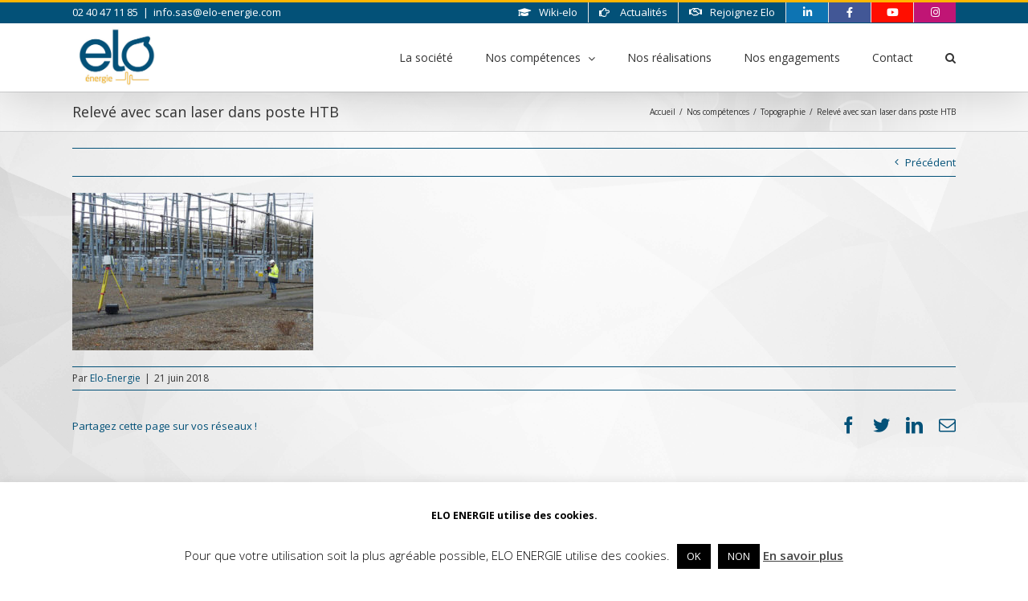

--- FILE ---
content_type: text/html; charset=utf-8
request_url: https://www.google.com/recaptcha/api2/anchor?ar=1&k=6LdOVYIUAAAAALZ03lr1II33TVhxLzlIHutU2BQT&co=aHR0cHM6Ly93d3cuZWxvLWVuZXJnaWUuY29tOjQ0Mw..&hl=en&v=N67nZn4AqZkNcbeMu4prBgzg&size=invisible&anchor-ms=20000&execute-ms=30000&cb=jo1ucs5y44vi
body_size: 48844
content:
<!DOCTYPE HTML><html dir="ltr" lang="en"><head><meta http-equiv="Content-Type" content="text/html; charset=UTF-8">
<meta http-equiv="X-UA-Compatible" content="IE=edge">
<title>reCAPTCHA</title>
<style type="text/css">
/* cyrillic-ext */
@font-face {
  font-family: 'Roboto';
  font-style: normal;
  font-weight: 400;
  font-stretch: 100%;
  src: url(//fonts.gstatic.com/s/roboto/v48/KFO7CnqEu92Fr1ME7kSn66aGLdTylUAMa3GUBHMdazTgWw.woff2) format('woff2');
  unicode-range: U+0460-052F, U+1C80-1C8A, U+20B4, U+2DE0-2DFF, U+A640-A69F, U+FE2E-FE2F;
}
/* cyrillic */
@font-face {
  font-family: 'Roboto';
  font-style: normal;
  font-weight: 400;
  font-stretch: 100%;
  src: url(//fonts.gstatic.com/s/roboto/v48/KFO7CnqEu92Fr1ME7kSn66aGLdTylUAMa3iUBHMdazTgWw.woff2) format('woff2');
  unicode-range: U+0301, U+0400-045F, U+0490-0491, U+04B0-04B1, U+2116;
}
/* greek-ext */
@font-face {
  font-family: 'Roboto';
  font-style: normal;
  font-weight: 400;
  font-stretch: 100%;
  src: url(//fonts.gstatic.com/s/roboto/v48/KFO7CnqEu92Fr1ME7kSn66aGLdTylUAMa3CUBHMdazTgWw.woff2) format('woff2');
  unicode-range: U+1F00-1FFF;
}
/* greek */
@font-face {
  font-family: 'Roboto';
  font-style: normal;
  font-weight: 400;
  font-stretch: 100%;
  src: url(//fonts.gstatic.com/s/roboto/v48/KFO7CnqEu92Fr1ME7kSn66aGLdTylUAMa3-UBHMdazTgWw.woff2) format('woff2');
  unicode-range: U+0370-0377, U+037A-037F, U+0384-038A, U+038C, U+038E-03A1, U+03A3-03FF;
}
/* math */
@font-face {
  font-family: 'Roboto';
  font-style: normal;
  font-weight: 400;
  font-stretch: 100%;
  src: url(//fonts.gstatic.com/s/roboto/v48/KFO7CnqEu92Fr1ME7kSn66aGLdTylUAMawCUBHMdazTgWw.woff2) format('woff2');
  unicode-range: U+0302-0303, U+0305, U+0307-0308, U+0310, U+0312, U+0315, U+031A, U+0326-0327, U+032C, U+032F-0330, U+0332-0333, U+0338, U+033A, U+0346, U+034D, U+0391-03A1, U+03A3-03A9, U+03B1-03C9, U+03D1, U+03D5-03D6, U+03F0-03F1, U+03F4-03F5, U+2016-2017, U+2034-2038, U+203C, U+2040, U+2043, U+2047, U+2050, U+2057, U+205F, U+2070-2071, U+2074-208E, U+2090-209C, U+20D0-20DC, U+20E1, U+20E5-20EF, U+2100-2112, U+2114-2115, U+2117-2121, U+2123-214F, U+2190, U+2192, U+2194-21AE, U+21B0-21E5, U+21F1-21F2, U+21F4-2211, U+2213-2214, U+2216-22FF, U+2308-230B, U+2310, U+2319, U+231C-2321, U+2336-237A, U+237C, U+2395, U+239B-23B7, U+23D0, U+23DC-23E1, U+2474-2475, U+25AF, U+25B3, U+25B7, U+25BD, U+25C1, U+25CA, U+25CC, U+25FB, U+266D-266F, U+27C0-27FF, U+2900-2AFF, U+2B0E-2B11, U+2B30-2B4C, U+2BFE, U+3030, U+FF5B, U+FF5D, U+1D400-1D7FF, U+1EE00-1EEFF;
}
/* symbols */
@font-face {
  font-family: 'Roboto';
  font-style: normal;
  font-weight: 400;
  font-stretch: 100%;
  src: url(//fonts.gstatic.com/s/roboto/v48/KFO7CnqEu92Fr1ME7kSn66aGLdTylUAMaxKUBHMdazTgWw.woff2) format('woff2');
  unicode-range: U+0001-000C, U+000E-001F, U+007F-009F, U+20DD-20E0, U+20E2-20E4, U+2150-218F, U+2190, U+2192, U+2194-2199, U+21AF, U+21E6-21F0, U+21F3, U+2218-2219, U+2299, U+22C4-22C6, U+2300-243F, U+2440-244A, U+2460-24FF, U+25A0-27BF, U+2800-28FF, U+2921-2922, U+2981, U+29BF, U+29EB, U+2B00-2BFF, U+4DC0-4DFF, U+FFF9-FFFB, U+10140-1018E, U+10190-1019C, U+101A0, U+101D0-101FD, U+102E0-102FB, U+10E60-10E7E, U+1D2C0-1D2D3, U+1D2E0-1D37F, U+1F000-1F0FF, U+1F100-1F1AD, U+1F1E6-1F1FF, U+1F30D-1F30F, U+1F315, U+1F31C, U+1F31E, U+1F320-1F32C, U+1F336, U+1F378, U+1F37D, U+1F382, U+1F393-1F39F, U+1F3A7-1F3A8, U+1F3AC-1F3AF, U+1F3C2, U+1F3C4-1F3C6, U+1F3CA-1F3CE, U+1F3D4-1F3E0, U+1F3ED, U+1F3F1-1F3F3, U+1F3F5-1F3F7, U+1F408, U+1F415, U+1F41F, U+1F426, U+1F43F, U+1F441-1F442, U+1F444, U+1F446-1F449, U+1F44C-1F44E, U+1F453, U+1F46A, U+1F47D, U+1F4A3, U+1F4B0, U+1F4B3, U+1F4B9, U+1F4BB, U+1F4BF, U+1F4C8-1F4CB, U+1F4D6, U+1F4DA, U+1F4DF, U+1F4E3-1F4E6, U+1F4EA-1F4ED, U+1F4F7, U+1F4F9-1F4FB, U+1F4FD-1F4FE, U+1F503, U+1F507-1F50B, U+1F50D, U+1F512-1F513, U+1F53E-1F54A, U+1F54F-1F5FA, U+1F610, U+1F650-1F67F, U+1F687, U+1F68D, U+1F691, U+1F694, U+1F698, U+1F6AD, U+1F6B2, U+1F6B9-1F6BA, U+1F6BC, U+1F6C6-1F6CF, U+1F6D3-1F6D7, U+1F6E0-1F6EA, U+1F6F0-1F6F3, U+1F6F7-1F6FC, U+1F700-1F7FF, U+1F800-1F80B, U+1F810-1F847, U+1F850-1F859, U+1F860-1F887, U+1F890-1F8AD, U+1F8B0-1F8BB, U+1F8C0-1F8C1, U+1F900-1F90B, U+1F93B, U+1F946, U+1F984, U+1F996, U+1F9E9, U+1FA00-1FA6F, U+1FA70-1FA7C, U+1FA80-1FA89, U+1FA8F-1FAC6, U+1FACE-1FADC, U+1FADF-1FAE9, U+1FAF0-1FAF8, U+1FB00-1FBFF;
}
/* vietnamese */
@font-face {
  font-family: 'Roboto';
  font-style: normal;
  font-weight: 400;
  font-stretch: 100%;
  src: url(//fonts.gstatic.com/s/roboto/v48/KFO7CnqEu92Fr1ME7kSn66aGLdTylUAMa3OUBHMdazTgWw.woff2) format('woff2');
  unicode-range: U+0102-0103, U+0110-0111, U+0128-0129, U+0168-0169, U+01A0-01A1, U+01AF-01B0, U+0300-0301, U+0303-0304, U+0308-0309, U+0323, U+0329, U+1EA0-1EF9, U+20AB;
}
/* latin-ext */
@font-face {
  font-family: 'Roboto';
  font-style: normal;
  font-weight: 400;
  font-stretch: 100%;
  src: url(//fonts.gstatic.com/s/roboto/v48/KFO7CnqEu92Fr1ME7kSn66aGLdTylUAMa3KUBHMdazTgWw.woff2) format('woff2');
  unicode-range: U+0100-02BA, U+02BD-02C5, U+02C7-02CC, U+02CE-02D7, U+02DD-02FF, U+0304, U+0308, U+0329, U+1D00-1DBF, U+1E00-1E9F, U+1EF2-1EFF, U+2020, U+20A0-20AB, U+20AD-20C0, U+2113, U+2C60-2C7F, U+A720-A7FF;
}
/* latin */
@font-face {
  font-family: 'Roboto';
  font-style: normal;
  font-weight: 400;
  font-stretch: 100%;
  src: url(//fonts.gstatic.com/s/roboto/v48/KFO7CnqEu92Fr1ME7kSn66aGLdTylUAMa3yUBHMdazQ.woff2) format('woff2');
  unicode-range: U+0000-00FF, U+0131, U+0152-0153, U+02BB-02BC, U+02C6, U+02DA, U+02DC, U+0304, U+0308, U+0329, U+2000-206F, U+20AC, U+2122, U+2191, U+2193, U+2212, U+2215, U+FEFF, U+FFFD;
}
/* cyrillic-ext */
@font-face {
  font-family: 'Roboto';
  font-style: normal;
  font-weight: 500;
  font-stretch: 100%;
  src: url(//fonts.gstatic.com/s/roboto/v48/KFO7CnqEu92Fr1ME7kSn66aGLdTylUAMa3GUBHMdazTgWw.woff2) format('woff2');
  unicode-range: U+0460-052F, U+1C80-1C8A, U+20B4, U+2DE0-2DFF, U+A640-A69F, U+FE2E-FE2F;
}
/* cyrillic */
@font-face {
  font-family: 'Roboto';
  font-style: normal;
  font-weight: 500;
  font-stretch: 100%;
  src: url(//fonts.gstatic.com/s/roboto/v48/KFO7CnqEu92Fr1ME7kSn66aGLdTylUAMa3iUBHMdazTgWw.woff2) format('woff2');
  unicode-range: U+0301, U+0400-045F, U+0490-0491, U+04B0-04B1, U+2116;
}
/* greek-ext */
@font-face {
  font-family: 'Roboto';
  font-style: normal;
  font-weight: 500;
  font-stretch: 100%;
  src: url(//fonts.gstatic.com/s/roboto/v48/KFO7CnqEu92Fr1ME7kSn66aGLdTylUAMa3CUBHMdazTgWw.woff2) format('woff2');
  unicode-range: U+1F00-1FFF;
}
/* greek */
@font-face {
  font-family: 'Roboto';
  font-style: normal;
  font-weight: 500;
  font-stretch: 100%;
  src: url(//fonts.gstatic.com/s/roboto/v48/KFO7CnqEu92Fr1ME7kSn66aGLdTylUAMa3-UBHMdazTgWw.woff2) format('woff2');
  unicode-range: U+0370-0377, U+037A-037F, U+0384-038A, U+038C, U+038E-03A1, U+03A3-03FF;
}
/* math */
@font-face {
  font-family: 'Roboto';
  font-style: normal;
  font-weight: 500;
  font-stretch: 100%;
  src: url(//fonts.gstatic.com/s/roboto/v48/KFO7CnqEu92Fr1ME7kSn66aGLdTylUAMawCUBHMdazTgWw.woff2) format('woff2');
  unicode-range: U+0302-0303, U+0305, U+0307-0308, U+0310, U+0312, U+0315, U+031A, U+0326-0327, U+032C, U+032F-0330, U+0332-0333, U+0338, U+033A, U+0346, U+034D, U+0391-03A1, U+03A3-03A9, U+03B1-03C9, U+03D1, U+03D5-03D6, U+03F0-03F1, U+03F4-03F5, U+2016-2017, U+2034-2038, U+203C, U+2040, U+2043, U+2047, U+2050, U+2057, U+205F, U+2070-2071, U+2074-208E, U+2090-209C, U+20D0-20DC, U+20E1, U+20E5-20EF, U+2100-2112, U+2114-2115, U+2117-2121, U+2123-214F, U+2190, U+2192, U+2194-21AE, U+21B0-21E5, U+21F1-21F2, U+21F4-2211, U+2213-2214, U+2216-22FF, U+2308-230B, U+2310, U+2319, U+231C-2321, U+2336-237A, U+237C, U+2395, U+239B-23B7, U+23D0, U+23DC-23E1, U+2474-2475, U+25AF, U+25B3, U+25B7, U+25BD, U+25C1, U+25CA, U+25CC, U+25FB, U+266D-266F, U+27C0-27FF, U+2900-2AFF, U+2B0E-2B11, U+2B30-2B4C, U+2BFE, U+3030, U+FF5B, U+FF5D, U+1D400-1D7FF, U+1EE00-1EEFF;
}
/* symbols */
@font-face {
  font-family: 'Roboto';
  font-style: normal;
  font-weight: 500;
  font-stretch: 100%;
  src: url(//fonts.gstatic.com/s/roboto/v48/KFO7CnqEu92Fr1ME7kSn66aGLdTylUAMaxKUBHMdazTgWw.woff2) format('woff2');
  unicode-range: U+0001-000C, U+000E-001F, U+007F-009F, U+20DD-20E0, U+20E2-20E4, U+2150-218F, U+2190, U+2192, U+2194-2199, U+21AF, U+21E6-21F0, U+21F3, U+2218-2219, U+2299, U+22C4-22C6, U+2300-243F, U+2440-244A, U+2460-24FF, U+25A0-27BF, U+2800-28FF, U+2921-2922, U+2981, U+29BF, U+29EB, U+2B00-2BFF, U+4DC0-4DFF, U+FFF9-FFFB, U+10140-1018E, U+10190-1019C, U+101A0, U+101D0-101FD, U+102E0-102FB, U+10E60-10E7E, U+1D2C0-1D2D3, U+1D2E0-1D37F, U+1F000-1F0FF, U+1F100-1F1AD, U+1F1E6-1F1FF, U+1F30D-1F30F, U+1F315, U+1F31C, U+1F31E, U+1F320-1F32C, U+1F336, U+1F378, U+1F37D, U+1F382, U+1F393-1F39F, U+1F3A7-1F3A8, U+1F3AC-1F3AF, U+1F3C2, U+1F3C4-1F3C6, U+1F3CA-1F3CE, U+1F3D4-1F3E0, U+1F3ED, U+1F3F1-1F3F3, U+1F3F5-1F3F7, U+1F408, U+1F415, U+1F41F, U+1F426, U+1F43F, U+1F441-1F442, U+1F444, U+1F446-1F449, U+1F44C-1F44E, U+1F453, U+1F46A, U+1F47D, U+1F4A3, U+1F4B0, U+1F4B3, U+1F4B9, U+1F4BB, U+1F4BF, U+1F4C8-1F4CB, U+1F4D6, U+1F4DA, U+1F4DF, U+1F4E3-1F4E6, U+1F4EA-1F4ED, U+1F4F7, U+1F4F9-1F4FB, U+1F4FD-1F4FE, U+1F503, U+1F507-1F50B, U+1F50D, U+1F512-1F513, U+1F53E-1F54A, U+1F54F-1F5FA, U+1F610, U+1F650-1F67F, U+1F687, U+1F68D, U+1F691, U+1F694, U+1F698, U+1F6AD, U+1F6B2, U+1F6B9-1F6BA, U+1F6BC, U+1F6C6-1F6CF, U+1F6D3-1F6D7, U+1F6E0-1F6EA, U+1F6F0-1F6F3, U+1F6F7-1F6FC, U+1F700-1F7FF, U+1F800-1F80B, U+1F810-1F847, U+1F850-1F859, U+1F860-1F887, U+1F890-1F8AD, U+1F8B0-1F8BB, U+1F8C0-1F8C1, U+1F900-1F90B, U+1F93B, U+1F946, U+1F984, U+1F996, U+1F9E9, U+1FA00-1FA6F, U+1FA70-1FA7C, U+1FA80-1FA89, U+1FA8F-1FAC6, U+1FACE-1FADC, U+1FADF-1FAE9, U+1FAF0-1FAF8, U+1FB00-1FBFF;
}
/* vietnamese */
@font-face {
  font-family: 'Roboto';
  font-style: normal;
  font-weight: 500;
  font-stretch: 100%;
  src: url(//fonts.gstatic.com/s/roboto/v48/KFO7CnqEu92Fr1ME7kSn66aGLdTylUAMa3OUBHMdazTgWw.woff2) format('woff2');
  unicode-range: U+0102-0103, U+0110-0111, U+0128-0129, U+0168-0169, U+01A0-01A1, U+01AF-01B0, U+0300-0301, U+0303-0304, U+0308-0309, U+0323, U+0329, U+1EA0-1EF9, U+20AB;
}
/* latin-ext */
@font-face {
  font-family: 'Roboto';
  font-style: normal;
  font-weight: 500;
  font-stretch: 100%;
  src: url(//fonts.gstatic.com/s/roboto/v48/KFO7CnqEu92Fr1ME7kSn66aGLdTylUAMa3KUBHMdazTgWw.woff2) format('woff2');
  unicode-range: U+0100-02BA, U+02BD-02C5, U+02C7-02CC, U+02CE-02D7, U+02DD-02FF, U+0304, U+0308, U+0329, U+1D00-1DBF, U+1E00-1E9F, U+1EF2-1EFF, U+2020, U+20A0-20AB, U+20AD-20C0, U+2113, U+2C60-2C7F, U+A720-A7FF;
}
/* latin */
@font-face {
  font-family: 'Roboto';
  font-style: normal;
  font-weight: 500;
  font-stretch: 100%;
  src: url(//fonts.gstatic.com/s/roboto/v48/KFO7CnqEu92Fr1ME7kSn66aGLdTylUAMa3yUBHMdazQ.woff2) format('woff2');
  unicode-range: U+0000-00FF, U+0131, U+0152-0153, U+02BB-02BC, U+02C6, U+02DA, U+02DC, U+0304, U+0308, U+0329, U+2000-206F, U+20AC, U+2122, U+2191, U+2193, U+2212, U+2215, U+FEFF, U+FFFD;
}
/* cyrillic-ext */
@font-face {
  font-family: 'Roboto';
  font-style: normal;
  font-weight: 900;
  font-stretch: 100%;
  src: url(//fonts.gstatic.com/s/roboto/v48/KFO7CnqEu92Fr1ME7kSn66aGLdTylUAMa3GUBHMdazTgWw.woff2) format('woff2');
  unicode-range: U+0460-052F, U+1C80-1C8A, U+20B4, U+2DE0-2DFF, U+A640-A69F, U+FE2E-FE2F;
}
/* cyrillic */
@font-face {
  font-family: 'Roboto';
  font-style: normal;
  font-weight: 900;
  font-stretch: 100%;
  src: url(//fonts.gstatic.com/s/roboto/v48/KFO7CnqEu92Fr1ME7kSn66aGLdTylUAMa3iUBHMdazTgWw.woff2) format('woff2');
  unicode-range: U+0301, U+0400-045F, U+0490-0491, U+04B0-04B1, U+2116;
}
/* greek-ext */
@font-face {
  font-family: 'Roboto';
  font-style: normal;
  font-weight: 900;
  font-stretch: 100%;
  src: url(//fonts.gstatic.com/s/roboto/v48/KFO7CnqEu92Fr1ME7kSn66aGLdTylUAMa3CUBHMdazTgWw.woff2) format('woff2');
  unicode-range: U+1F00-1FFF;
}
/* greek */
@font-face {
  font-family: 'Roboto';
  font-style: normal;
  font-weight: 900;
  font-stretch: 100%;
  src: url(//fonts.gstatic.com/s/roboto/v48/KFO7CnqEu92Fr1ME7kSn66aGLdTylUAMa3-UBHMdazTgWw.woff2) format('woff2');
  unicode-range: U+0370-0377, U+037A-037F, U+0384-038A, U+038C, U+038E-03A1, U+03A3-03FF;
}
/* math */
@font-face {
  font-family: 'Roboto';
  font-style: normal;
  font-weight: 900;
  font-stretch: 100%;
  src: url(//fonts.gstatic.com/s/roboto/v48/KFO7CnqEu92Fr1ME7kSn66aGLdTylUAMawCUBHMdazTgWw.woff2) format('woff2');
  unicode-range: U+0302-0303, U+0305, U+0307-0308, U+0310, U+0312, U+0315, U+031A, U+0326-0327, U+032C, U+032F-0330, U+0332-0333, U+0338, U+033A, U+0346, U+034D, U+0391-03A1, U+03A3-03A9, U+03B1-03C9, U+03D1, U+03D5-03D6, U+03F0-03F1, U+03F4-03F5, U+2016-2017, U+2034-2038, U+203C, U+2040, U+2043, U+2047, U+2050, U+2057, U+205F, U+2070-2071, U+2074-208E, U+2090-209C, U+20D0-20DC, U+20E1, U+20E5-20EF, U+2100-2112, U+2114-2115, U+2117-2121, U+2123-214F, U+2190, U+2192, U+2194-21AE, U+21B0-21E5, U+21F1-21F2, U+21F4-2211, U+2213-2214, U+2216-22FF, U+2308-230B, U+2310, U+2319, U+231C-2321, U+2336-237A, U+237C, U+2395, U+239B-23B7, U+23D0, U+23DC-23E1, U+2474-2475, U+25AF, U+25B3, U+25B7, U+25BD, U+25C1, U+25CA, U+25CC, U+25FB, U+266D-266F, U+27C0-27FF, U+2900-2AFF, U+2B0E-2B11, U+2B30-2B4C, U+2BFE, U+3030, U+FF5B, U+FF5D, U+1D400-1D7FF, U+1EE00-1EEFF;
}
/* symbols */
@font-face {
  font-family: 'Roboto';
  font-style: normal;
  font-weight: 900;
  font-stretch: 100%;
  src: url(//fonts.gstatic.com/s/roboto/v48/KFO7CnqEu92Fr1ME7kSn66aGLdTylUAMaxKUBHMdazTgWw.woff2) format('woff2');
  unicode-range: U+0001-000C, U+000E-001F, U+007F-009F, U+20DD-20E0, U+20E2-20E4, U+2150-218F, U+2190, U+2192, U+2194-2199, U+21AF, U+21E6-21F0, U+21F3, U+2218-2219, U+2299, U+22C4-22C6, U+2300-243F, U+2440-244A, U+2460-24FF, U+25A0-27BF, U+2800-28FF, U+2921-2922, U+2981, U+29BF, U+29EB, U+2B00-2BFF, U+4DC0-4DFF, U+FFF9-FFFB, U+10140-1018E, U+10190-1019C, U+101A0, U+101D0-101FD, U+102E0-102FB, U+10E60-10E7E, U+1D2C0-1D2D3, U+1D2E0-1D37F, U+1F000-1F0FF, U+1F100-1F1AD, U+1F1E6-1F1FF, U+1F30D-1F30F, U+1F315, U+1F31C, U+1F31E, U+1F320-1F32C, U+1F336, U+1F378, U+1F37D, U+1F382, U+1F393-1F39F, U+1F3A7-1F3A8, U+1F3AC-1F3AF, U+1F3C2, U+1F3C4-1F3C6, U+1F3CA-1F3CE, U+1F3D4-1F3E0, U+1F3ED, U+1F3F1-1F3F3, U+1F3F5-1F3F7, U+1F408, U+1F415, U+1F41F, U+1F426, U+1F43F, U+1F441-1F442, U+1F444, U+1F446-1F449, U+1F44C-1F44E, U+1F453, U+1F46A, U+1F47D, U+1F4A3, U+1F4B0, U+1F4B3, U+1F4B9, U+1F4BB, U+1F4BF, U+1F4C8-1F4CB, U+1F4D6, U+1F4DA, U+1F4DF, U+1F4E3-1F4E6, U+1F4EA-1F4ED, U+1F4F7, U+1F4F9-1F4FB, U+1F4FD-1F4FE, U+1F503, U+1F507-1F50B, U+1F50D, U+1F512-1F513, U+1F53E-1F54A, U+1F54F-1F5FA, U+1F610, U+1F650-1F67F, U+1F687, U+1F68D, U+1F691, U+1F694, U+1F698, U+1F6AD, U+1F6B2, U+1F6B9-1F6BA, U+1F6BC, U+1F6C6-1F6CF, U+1F6D3-1F6D7, U+1F6E0-1F6EA, U+1F6F0-1F6F3, U+1F6F7-1F6FC, U+1F700-1F7FF, U+1F800-1F80B, U+1F810-1F847, U+1F850-1F859, U+1F860-1F887, U+1F890-1F8AD, U+1F8B0-1F8BB, U+1F8C0-1F8C1, U+1F900-1F90B, U+1F93B, U+1F946, U+1F984, U+1F996, U+1F9E9, U+1FA00-1FA6F, U+1FA70-1FA7C, U+1FA80-1FA89, U+1FA8F-1FAC6, U+1FACE-1FADC, U+1FADF-1FAE9, U+1FAF0-1FAF8, U+1FB00-1FBFF;
}
/* vietnamese */
@font-face {
  font-family: 'Roboto';
  font-style: normal;
  font-weight: 900;
  font-stretch: 100%;
  src: url(//fonts.gstatic.com/s/roboto/v48/KFO7CnqEu92Fr1ME7kSn66aGLdTylUAMa3OUBHMdazTgWw.woff2) format('woff2');
  unicode-range: U+0102-0103, U+0110-0111, U+0128-0129, U+0168-0169, U+01A0-01A1, U+01AF-01B0, U+0300-0301, U+0303-0304, U+0308-0309, U+0323, U+0329, U+1EA0-1EF9, U+20AB;
}
/* latin-ext */
@font-face {
  font-family: 'Roboto';
  font-style: normal;
  font-weight: 900;
  font-stretch: 100%;
  src: url(//fonts.gstatic.com/s/roboto/v48/KFO7CnqEu92Fr1ME7kSn66aGLdTylUAMa3KUBHMdazTgWw.woff2) format('woff2');
  unicode-range: U+0100-02BA, U+02BD-02C5, U+02C7-02CC, U+02CE-02D7, U+02DD-02FF, U+0304, U+0308, U+0329, U+1D00-1DBF, U+1E00-1E9F, U+1EF2-1EFF, U+2020, U+20A0-20AB, U+20AD-20C0, U+2113, U+2C60-2C7F, U+A720-A7FF;
}
/* latin */
@font-face {
  font-family: 'Roboto';
  font-style: normal;
  font-weight: 900;
  font-stretch: 100%;
  src: url(//fonts.gstatic.com/s/roboto/v48/KFO7CnqEu92Fr1ME7kSn66aGLdTylUAMa3yUBHMdazQ.woff2) format('woff2');
  unicode-range: U+0000-00FF, U+0131, U+0152-0153, U+02BB-02BC, U+02C6, U+02DA, U+02DC, U+0304, U+0308, U+0329, U+2000-206F, U+20AC, U+2122, U+2191, U+2193, U+2212, U+2215, U+FEFF, U+FFFD;
}

</style>
<link rel="stylesheet" type="text/css" href="https://www.gstatic.com/recaptcha/releases/N67nZn4AqZkNcbeMu4prBgzg/styles__ltr.css">
<script nonce="c02aBajk7sOr2Z5jHvbg7w" type="text/javascript">window['__recaptcha_api'] = 'https://www.google.com/recaptcha/api2/';</script>
<script type="text/javascript" src="https://www.gstatic.com/recaptcha/releases/N67nZn4AqZkNcbeMu4prBgzg/recaptcha__en.js" nonce="c02aBajk7sOr2Z5jHvbg7w">
      
    </script></head>
<body><div id="rc-anchor-alert" class="rc-anchor-alert"></div>
<input type="hidden" id="recaptcha-token" value="[base64]">
<script type="text/javascript" nonce="c02aBajk7sOr2Z5jHvbg7w">
      recaptcha.anchor.Main.init("[\x22ainput\x22,[\x22bgdata\x22,\x22\x22,\[base64]/[base64]/[base64]/[base64]/[base64]/UltsKytdPUU6KEU8MjA0OD9SW2wrK109RT4+NnwxOTI6KChFJjY0NTEyKT09NTUyOTYmJk0rMTxjLmxlbmd0aCYmKGMuY2hhckNvZGVBdChNKzEpJjY0NTEyKT09NTYzMjA/[base64]/[base64]/[base64]/[base64]/[base64]/[base64]/[base64]\x22,\[base64]\\u003d\\u003d\x22,\x22w5zDo2/[base64]/wrvDqyF2YDEVfcO8wrsFwoLCl8KuaMONwrfCocKjwrfCvMOxNSocFMKMBsKbWRgKM1HCsiNnwo0JWVvDncK4GcOSVcKbwrcLwqDCojBgw5/[base64]/axZ0WMOHw5w+BAzCocOBBcOSw6QJcHXDvhfCm3vCocKxwoDDuUl/VHM9w4dpIwzDjQtOwr0+F8KPw4PDhUTCmsOXw7FlwpnCncK3QsKSS1XCgsOxw5PDm8OgXsO6w6PCkcKZw7cXwrQEwqVxwo/[base64]/CpwzCknHCln3DosK8CyUSw4NSw64YAsKpUcKSNxBEJBzCji/DkRnDgnbDvGbDqsKpwoFfwoPCmsKtHHXDtirCm8K4MzTCm3jDtsKtw7kmFsKBEGsDw4PCgFjDhwzDrcKjc8OhwqfDgT8GTl7CojPDi3TCpDIAXTDChcOmwrkBw5TDrMKPVw/[base64]/Dl8OWwoTDqhnDvcOvVcK/w4AiEhV7EQzChC1HwoXDicO8PRXDhsKuCQxdE8O7w6TDu8Kkw4HChU/CmcO2H2fCsMK8w649wonCuz7Cs8OqFsOhw60WAVkywr3ClgUUWynDuDQNUjI7w4g8w4HDh8O1w5AMPBMEEQo3w4DDnW/ChlwYDcOKNiTDj8OcbwnDrl3DncK5XTFBV8Ktw7LDu2wfw5jCg8OvXcOqw6LClcOJwqBkw5rDosOxSXbCkBlswpnDisKYwpE6U1/DksOeKcOEwq49DsKPw4fDtsOXwp3CmcO5Q8Kewr/DucKAYl4vShV4A24Pwo4eSRttIX4vK8KHMsOZQmvDicOFBDUww6TCgQzCsMKwAsOMD8O9wqvCtGYpEwNEw5AUIcKIw4kkJcO4w57DjF7DrnA/w6nDlXtZw4BoMyBRw4bCgcOuPmbDrsKcOsOjaMK5aMODw6fCv1/DmsKhJsOBIFjCuyrCqsK5w4XCpVUwccONwod1PXdNZ0bCq2AjfcOlw5tcwrknTEjCqkTCjnd/[base64]/DimIOdDPCuEIILjxwQGzCgW9cwoMYwoAGbA1BwpRvPMKUWcKMMcO+wrDCrcOrwoPCr3vDnhJzw6h3w5w+LDvCtFbCvwkFCMO0w7kOYWfCjMO/TMKeCMOWb8KeGMOFw4fDqSrCjWvDpnFAMsKGRsKaE8OUw4tYJTgxw55DfxpiXsOgQh44LMKuVB0Cw7zCpTIYJjFpK8K4wrlMVDjCjsOYF8OGwpTDgg4CacOiw4cbV8OQECN8wqdibW3DgcO4LcOGwrfDk3LDjhAlwrdZc8Otw6/CuGJdQcOtw4xpTcOgwpJDw6XCvsKvECvCocKzQE3DgiEMw6MfZcK3bcODNcKBwo0cw5LCnjp3w4s0w5siw4kqw4ZufcKyJ3ULwqN/wohbJxDCoMORw7PCqRMLw4JaXsKmworDvsKPR255w5TCsxnClz7Ds8OwYxoYw6rCtVAdwrnCjg1NHH/[base64]/DhcOOAcKpBCDCh0nDscK6PsOUw78Pf8KBbsKTw5/Dp8O9wqEIecOowoTDpwXCtsOjwqLDscOGalI6dy/[base64]/DgV83cVjCtsOvM8K3SsO7w6VoBcKYw7xpRmdxNizCs14FHgxCw4BdVnEaUiAwKWonw5AXw4AMwqQewr7CuCgIw4R+w55VRMKSw6whVcKKOcONw5Fuw41nZEl9wotuFsKRw7RPw5PDo19vw4hBQMKAXDQdwp/CvsOQZcOawqJULQoaNcKcM0jDoBx8wqjDo8OKOWrCviPClcOTRMKaCMKnXMOGwrfCmFwXwqUCwqDDoHjDgcOnFcOQw4/[base64]/DisOHw7XDhsKcNcKXTMKMw4hbZMKQAsO4UXvCvMK7w6vDvgXCq8KRwpJJwqTCo8KUwp3CnHRrw7DDnMOGAMKFGMObI8KcP8Omw7Nbwr/CrMObw43CicKcw4XDjcOHQsKLw6Atw55cIsKzw5JywonDjBpcWQtQwqNbw79wUSVZQMKfwoPDlsKTw5zCvwLDuRo0NMOQVcOmbsONwq7CjcKZTUrDpDIOZgbDucK8bMO7G0ZYKsOPOH7DrcOyPcKmwqbClMOkPsKsw4/[base64]/[base64]/w7kQCWLDjx/Ch23CqVrDsMO+w5TDhMOMwoHCqmbDvVPDisKJwodLP8KQw780w6nCk29AwodeQTvCpkPDosKiwo8QJFDCgCvDv8Kab0bDnAcCIX8PwpAKL8K4w7rDpMOIWsKKAxx9YSAVw4RTwqjCt8O8f1BhXMKuwrklw4tBXEVUADfDn8KYSQM9XyrDpMOJw67Dt1vDv8O/UE9/JFLDq8OzF0XCtMOmw5PCjyTDswMGRsKEw7Bkw5bDnSoMwrzDp3UyJ8OCw5siwr4Dw7AgDsKVPcKoPMODXcKAwp8Cwr8Nw48vX8O4NsOlC8OXw4vCsMKvwpPDjTN4w7nCoFtnXMOLecKuOMK/DcO3VgRdccOew7/DvsOgwpPCusKCYnJQbcKNXl19wpXDkMKUwobCoMKMBsO1Fi1aZDEsN0tyU8OmYMK7woDCusKuwp4Qw7LCnMK5w4dxQcObRMOxXMOrw4Ucw5/CgsOOwqzDjsOBw6Iaf1HDuWXCvcOXCmHCucKfw73DtRTDmXfCnMKiwrtZKcKvUcO9w6rCsAvDtQpFwoLDm8K3YcKsw5jDosOxwqZhBMOfw7/[base64]/DnMKKTsOEw69Kw7cuw7hEOsKAwqR4w4U4wq5dQMOlBzlrfMK2w4cpwoHDnsOGwqQMw7jDlhTDtB/Dp8OvRnQ8I8OvScOpYHFOwqdswoVPwo06wqhxw73CvQTDvcKIGMKyw7cdw6nClsKtLsKEwr/DnVd3cQ/DhBHCm8KYAMOxNMOWJyx9w4waw4/Cll4HwoPDg21Ta8KhbG7CvMO1IsOXIVB8C8KCw7sRw6chw5fDixjCjgNswocEWH3DncK/w5rDgMOxwo4fMXwLw7htwpDDhMOSw48/wp4BwqXCqn0Tw5ZCw5NAw5ccw5Jiwr3CiMKsOkbCpjtVwpNxeyBgwpnDhsOtAMKzC0XDk8KKdMKywqXDn8OqBcKmw4/DhsOAwq1hwpk7d8KiwowLwpgdAGVLcFZSNsKVJm3Dl8K/X8OOQsKyw4g5w4lfRAQpSsO3wqbCjT4ZBMKsw73Ct8O4wqbDrBkewo3DhVZDwqgbw5x4w4jCvcOFwrwTKcKAB2ROTgHDgXxYw50Be301wpPDj8KWw77Cv2Nlw67DssOiEAzCk8OWw6TDhMOMwonCqyXDl8OKUsOhEMOjw4jCnsKFw6HDk8KDwo/ClMKZwrUBYCk6wrbDjUrCjxhNT8KiZsKiwrzCucOGw4xiwr7ClcOew6kVQHZVCx4Pwrdnw5/ChcOmSMKTRQbCqsKKwpnDu8KfI8O/fcODFsK3PsKAeBbDsijCqRTDtn3CgcODEzjDkUnDmcKBwp4wwpjDkwEtwrfDpsO3OsK2bFwUWm10wpttScK/w7rDh3NgcsK5woIvwq06V2zDlkVFTj8wDhvDt30SZmPDnXXDmwdKw4nDgDJfw7fCsMKNY2RKwr/Dv8KXw55Lw5lGw7pqD8O2wqLCtgzDtXXConNhw4/DlSTDo8K9woUIwokhXMKwwprDjsOEwpZxw4sUw73CgBbCkhNfRi7CscKVw5/[base64]/[base64]/Ch8KcayZCw5xyZMOiEMOLw79wPcORN1kWHl5AwpQyNljChgjDp8K1bU3CvcKiwpXDqMKvdCYmwp/CusOsw7/CjwXCnj0GTApNGcO3HMKiccK4IcKMwoJCwrvCmcO7ccK+PhDCji0Hw6wfasKYwrrDj8KCwokBwr1VJ37Cr13Cpg/Di1LCsgZiwqsPOBk7Bnp5w6MjW8KMw47CtE3CpcKqN2fDhjPCtAzChVhyR2kBai4Bw6BmDcKUe8OPw5FHeF/CtcOSw53DrRjCrMO6Yy5jLzXDjcK/wppFw7oVwoDDikcQEsK0OcOCYk7CsncAwqXDkMOswpQWwrhKJMO/w55cw5Inwp4abMK+w7LDp8O6P8O4CkHCpihnw7HCqk/Dt8KPw48yBcOFw47DjhQ7PmPDqRxEEE7Dq0lAw7XCtcOBw5JLQGwUKsKAwqbDusOVKsKZw4RPwogOTMKvwpArfcKeMGADIUVDwoDCkcOQwrDCscO/ETEswqcGYcKWcj7Cpm3CusKKwp8KCVIfwpVnwqpWFMOlbsOgw7YhW2FlWxbCgMO/asO1U8O3OMO5w6M+woUWwp7DjMO8w4U4DTXCm8KJw61PJWfDpcOCwrPCusO1w7FFwrRDR3bDvgrCsGfCqsOYw5XDni4GbMOmwpPDoXx/EDfChQU4wq16V8KyXUNab3bDtEhYw45CwpnDownDgVkbwolSDkzCsmTChsO3wr5EcGHDp8K0wpDCj8Klw744U8O8WT3DuMOJH0RNw6ULTztrWsONHMOURn7DmCpkXmXCjy5Bw7FbZm/DssO+d8OIwpvCnTXDl8OMw6jDocKoJy1ow6PCkMKCw7lDwqRXW8K9LMOBMcOiw5J3w7fDvRXDr8KxGSrCmjbCr8KDdzPDpMOBfcK0w6rCn8Omwpc+woEGPWjDl8OlZxMQw4/DiijCkgDCn3AtMnJZwpvDjgolcj7CiXvDlsOuLQA4w6YmCDRlL8K2BsObYGrDomPClcKrw5Yjw5tSM1Ipw71jw5/DpRjDt2RBBMKOOyI5wpdEPcKPEsO8wrTDqy18wpt3w6vCvUTCk2rDo8OCNl7DlyPDs1ZNw6caWBPDkcKdwr0AD8Kbw7HDqivCrVjCuUJ3BsO1L8O6XcOpWBMXJFN2wpESwqTDtDQlJcOSwpLDnsOzwoIqT8KVL8Kow40Ww7cSUMKbw6bDrS/[base64]/wpjCjAARw7rDm8ORw6PCv8ObLcO8UXfCmcK2w4bCm8Ogw7IWwqTDhwsyaQtRw63DoMKwBCA/UsKFw5pAUGnCosOsHmzCgW5pw6Yawqdmw55PNU0Ww4nDscKyYibDvzQewp3CvVdVdcKLwrzCpMKjw55tw6NSS8KFCk7CvBzDrh09NsKvwrUGw6DDuS9hw45PTMKuw6DCgsKXDjjDiGhCwonCmGxCwpNRRXfDoQLCncKgw5XCs1nCgRbDrTd+eMKewq/CiMKRw5HCuyIAw4bDksOUbwnCmsOQw5DCgMOiUywnwoTCmyYtYAo4w5DDjMKNwqrClGsVN0zCkkbDk8KRJMOaOm18w6zDjsK4CMKUwrZow4tkw6/CqWvCrHwVPV3DrsKqJcOvw4Y0w7XCtmbChmpKw5TCom3Dp8OPCA1tPSIcNU7Dp2AhwqvDlWzCqsO5w7zDs0rDnMKjZsOVwovCrcOyZ8OzO23CqDE8esKycV7DqMK1RsKgKcOrw4rChsOLw48XwpbCqBPDhDl5YnNBcl/Dvx3Do8OSUsOzw6/ClMKNw6XCpsOWwpdTeVtFeDdxGHIDfMO4wq7ChxPDiGg/[base64]/Ckn0cw5AFw4AwDjQbNUzCgcKhTVnCssK0SsK7S8OewqhJKMKHUEAVw7bDr23DoD8Bw7EKdgVKw5VAwqjDpk3DvSg7Imdew5fDhsOUw4QPwpc2McKPwqEHwrrCk8Ksw5/DlhjDgsOqw4PCiG4gHxHCssOWw7lsfsOTw4ZNw7HCnTRZw49tUg5BB8OFwqhmwp3Ct8KEw7Znf8KVesOeTcKsMl5qw6Irw73CtcOvw7TCk0DCiAZEQXgQw6bDggMbw4NeFsOUwpBIFMKJPBlbRVUlT8K4wr7CoQkwDMKRwqFGX8OvKcKewqvDp1Mww7/CsMKdwpFAwo4DV8Onwp/ChhbCqcKGworCkMOyYcKYdgfDlxfCjBPDg8KEw5vCg8Kmw4RUwocTw7zDuWzDo8Otwo7Cq1/DocKEA2g5wpRKw742csKNwpBMZMK2w4vClHfDlnrCkD0Fw5U3wojDgVDCiMK/KsO+w7TCpcKqw7VILkHDn1NFwqNvw4xuwqJcw7RUCsKXAj3CncO3w53Cv8KKTTsUwqkXVj4Gw4vDul7Cj0UzXMO/FVPDqWnDkcOJwrLCqFlQw5XDvsK3wqx3Q8KSw7zDmSjDrQ3DpyQWw7fDq1fDliw6OcOFScK9wqTDuy3DiyvDg8KGwrg2woVMIcOzw50aw715Z8KWw7sNAMOlTVlgH8KlAsOkUBgfw5oWwpvCrMOiwqM4wr/CnyzDpyJVaQ7CqTnDhMO8w4F7woDDjhbCii4wwr/ClcKawqrClQwLwoDDgl3CiMO5YMO5w6vDj8Kxw77DmWoewoVYwo/[base64]/DiX8TwoPCsMOfClt7wrFYw64lw5QywrgjCMOyw49CdUg9F2bDqVIWPVI9w5TCom5hBRvDkkvDlsKLD8K1bQ3ChzlCb8K1w67Cnw8owqjDiT/Cm8KxVcK1NSN/Z8Knw6klw5IUN8OTAsK0YCDCtcKcF1hywpbDhEAWGcKFwqvCr8OswpPDjMKiw74IwoMKwod5w59Gw7TCr1RSwqRVIibCsMKDbcOqwrwYw6XDtmUlw71Fw4zCr2rDr2vDmMKaw5FGecOWDsKQBBDCrcK+VsK8w51Hw4fDsT9PwrAbBkrDj0J6wp8iBjR7XX3Cn8K5wo/[base64]/CqD09w5fCuU3DkMKsw7jCtxc1T8KFeGwvcMOUR8OGwpXDkcO7w6Iyw6XDsMOJSlTDgG9Kwp/CjVJneMKewrccwr/[base64]/[base64]/[base64]/csOcw7rCu8KmWA19HUDDm8OCc8KwLU8XdXbDgcOzFT1IGXgbwqVswpA2I8Omwqx+w4nDl31eVmrClsKlw7snwqodLwkCw6rDlcKTCcKdCjXCvsO5w4nCh8K2w6PDjcKxwqnCuwXDk8KUw58BwrPCj8O5J0XCrylxJMKhw5DDmcKPwpkew65gVsK/w5hRHsOkZsK6woLDvhkkwrLDosKBf8K3woUyB39Qwr5xw67CicOxwpXDpkrCisOVYUrCncKxw5LDl2YuwpVVwp1hDsOIw6ANwqPDvzU0QxRGwo7Dkk7Cu3wCwqwlwqfDqsK/PcKrwrZQw5loccONw7tmwr5qw47DpnjCqsKjw5NxLSBUw6RnKQLDi2vDvFtCLgRmw7JuIGBAwq0+IMO5U8KHwoLDnFLDnsKewq7DpsKSwoZYcQDCkEU5wqldYMOrwr/CmS1YXnjDmsOlYsOkGBARw5PCm2nCj3Ecwoluw7bCvMOjaSQqFEgDMcOSYMK3K8KEw7nDnMKewo8LwotcDnTCmMKdASsYwqbDi8KtTDJ2aMK/[base64]/DncKZXhXDmsOOQQTDtsOYYXnDhH4oEMKKXsKBwrHDksKCwobCnkvDmcKLwq1RR8ODwqVfwpXCrXHCmgHDgsKbGyfCsirCgMOqamrDkcOmw5HCjlZGZMOUeQ/CjMKiXMOWdsKcw5EGw5tawqXCjsKHwqjCosK4wr04wrPCucO5w6DDqUTDtndKHihudSl/[base64]/[base64]/Dn8KUwrXCs27DjcKQw4ELN8K3w65Hen7CrcK8wrHDrxXCuwfDksOOMVvCgsOvXH3Cv8KMw4UhwpnCgyVAwp3Cil7DpG7DnsORw7vDgTIjw6TCucKVwqjDmVDDrcKAw4vDucO9WcK4PAsbOsOEGEhYOAYiw4Fdw7/DuAHChEHDmcOMNj3DpxrCs8OLBsKlwrfCv8O5w7MHw6bDp1PCiWUyS3wUw7/DixbDpsOIw7/Ci8KiVsOYw7gWMSZNwpwpAF5sDjlcT8OBZAjDp8KhNStdwolOw6bDn8KSDsOgRhDDlGgLw5RUcWjCiVYldMOswqnDtknCnHdBesOELy1pw5PCkGksw5xpV8KywqDDnMK3YMOkwp/CgFLDiDN7wrw0w4nDusKrwrN8FMKiw73Dp8Kyw6YVDcKqUsO8C1/Chz7CqsKNwqBoVsO3EsKLw7YlDcK7w5DChncCw77CkgPDrQRcNiNIwpwBYMKnw5nDgGTDkcK6wqLDgg1GJMOFXsKxOHfDuQHCgjUYJDvDtX55GMOfLBDDhsKawosWNE7CiiDDp3DClMOUMMKKOcKXw6DDicOCw6IJXlwvwp/DrMOHbMOdChYrw7Q2w7PDiygmw77CocK9wovClMOQwr46I19VHcOnCMK6w6jDvsKNAxHCmsKGw60BcMOewrhbw68iw6rCpMOWCsKAJmJJfMKDQSHCu8KtAWBjwrc/[base64]/w7rCki/Dr3nCvcOGG8KFwoHCjUrClsKxPcKrw4kVHywBfMOFw7J3JQ7CqsOUJsKew6TDlDUsegLDtTsmwphawq/DqyLDmGdEw6PDjMOjw7hdwrHDomNCfcKobWFAw4ZyD8KlI3jCtMKiOQHDtFcjw5NCaMK4KMOMw6t9esKuDSDDoX5EwqIFwpFTUCpiCcK8ScK8w4tVPsKqZcOren0SwrfCljbClsKVwpxgcH8nQiwAw6zDvsORw47DnsOMaH/DokE2LsKxwpdQb8Olw5bClg5qw5zCmMKOWgpAwrI+d8OGMcOfwrp2MmrDlWdCL8OaDA/CicKJPsKNZnXDvXPDqsOAeQ8Fw4J9wq7Dmg/[base64]/CsFN6w47Cm8KGw7bDhMKcw6LChsOPacOEA8OTw45sAMO1w4VcQsONw5fCpcO0TsOGwpUGJMK1wohRwrfCi8KTKMOpOkPDkyktZsOYw6s0wqZTw5NPw7hMwofCuSBEVMKtWcOwwos0w4nDvcOdUsOPSX/DgsKCw7LCk8KowqdhG8KLw7bDgQ0OAsKwwq8mUU9RcMOZwrNfFRRYwpwHwoZLwqHDgcKtw4dHw5xlw5rCvDkKSMK3wqvDjMKQw77DnVfChsKJJhchwoYXacKkw79Rc3DDik/Ck24vwoPDux7DjVrCosK6YsOrw6IDwpLCkQrCjTjDucO/PRDCu8Kzf8KIwp3CmS4pOyjDvsOcbFzCrVpJw4vDnsKocU3Dl8KewoI0w7khLcOmGcOtdyjCjkjCt2Y7w58GSk/CjsKvw5bCt8ONw7bCq8Ozw6ERw7E7woDDp8OtwrzCnsOwwpwzw6LClQ7Ch3NAw5PDqcKtw4HCmsO3wonDn8KbMUHCqsKwQW0AFcKADMKAXgDCrMOawqpkwo7CjcKVworCkDICFcKBHMOiw67Ck8Kgbg/CrkMDw7fDn8Kbw7fDmsKIwrp+w78Wwp3Cg8O/w6bDn8OYHcKFZ2PDiMOCV8ORcGPDnMOjG2TCr8KYX27CnsO2PcOYWcKSwrBbw5dJwqVzw6/CvGvCvMOrC8KBwrfDtFTDmQQcVADDrFBNbF3DnWXCtXbDvWrDlMKhw4JHw6PCosObwqstw6AHfHo+woY3ScOoa8OwZMKQwrwbw7U/w5XCuzPDjsKEYMKuw6rCu8O3w61GcmzClx3CoMO1wqTDmQYDZgtwwqNSNsKxw5RnesO+woZWwpBYV8O7HzZbwpnDlsKVKMK5w4ANaQDCpwTCkgLCmm8EfyvCli3DpsKRNUsjwpFmwozCg05fRjctY8KsPxvCtMOWY8Kdwo9MYcOOw5YpwqbDtMO2w6Elw7Q7w5UVUcK/w6kUAmDDkAVywrgkw5fCosOhJkUfDMKWCgvDti/ClS07VhdCw4Qkwp3DgBrCvzXDuWMuwo/CmG/CgF8bwokjwqXCuBHDisKSw44xK1g7PMOBw4jCuMOXwrXDjsOiwr7DpXklTMK5w6whw7zCssKWI0khwrvCkl1+fcK+w4HCqcOkAcO/[base64]/DlMK4I8KJcjrClAvCmjvClMOewq7CpyvDhsK0wr3CrMO4CsOiFcORHFzCgWE7UsKYw4/DscKiwoLDjcObw751w7xIw53DiMKnScKXwpDDgmvChMKCPXXDt8O8wqE/YSjCmsKIFMOoKcKfw7XCh8KhQEjDuHDCicKAw5kHw4pnw4wnSEUgOwJ8wpzCskTDtRw4VT5Vw4YHfBYvMcOgOWF5w6UxDA4YwqwIacKxLcKhQAPClXnDusKzwrjCqkzCscO1DTEmBW/CoMK5w6rDtMKbQ8ONEsORw67CtnXDvsKxKnDCjMO4K8OywqLDusOzTBHClDLDnnLDpcOcVMOnaMOIQMOPwok3JsOrworCq8OKcXTCuC8nwrHCslEiwoJAw5jDpMK/[base64]/DksKqZzjCi0nClMKcOsOqw6zDln89wpHDnMO4w5PDp8OrwqbClGdgPsKlPAtsw6zCqcOkwr/Di8OYw5nDlMKvwrF1w6QfYMKaw4HCjzUgWXQbw68/[base64]/[base64]/CicKKw4bDvRvCj8KMw4jDqsKsLVAawqjCucO9w7zDlAp2w5fDnMOGw4fCigFTw7sEGcO0YRLCmsOkw4QiQ8K4K3LDnSxjexkqO8Kaw7EfNVLDkDXCmyJxY3ZsYGnDjsO2wr7Cl0nCpB89dQd3wogiNlJuw7DCu8K/w7obw65Gw6rDjMKWwoAOw74xwoDDpxTCsgDCoMKHwpTDpCDCtWPDnsODwoQMwqVEwrl/F8OWwo/[base64]/V8Kqal/DvcOXwrjDvAzDvhXCssKQwprCtsO1BsOrwpPCnsKMbXjCuETDjivDmMOywpp6wp7ClQA7w5F3wpJ2H8KOwrTCjhTDtcKlOMKGZB4BAcONAAvCmcKQPjtnIcKnBcKRw7ZrwrTCuRVkFMO5wqg3Zj/DqMKyw7TDmMKiwqV+w6jChBw4X8Kxw5BgZWHDjcKETsKAwq7DssOiesOGYcKGwrZEZkQOwrrDiCgJUcOowozCigQqVsK8wpRJwo0MLisWw7VUFyIzwqdsw5shah0wwrLDnMOow4Inwrp1UxzDsMOEZ1bDgsKhPcO4wo3DnylRa8KhwrEew58Uw5c1w4sEK2/CjTXDicKuGcOLw4YcWMKKwqDCksO2wpo3woYqciQywrbDssOlGhNpUivCrcK9w6Axw5piBl4Dw77Dm8OXwpLDjx/DocK2wo10JcKBfCVlBxonw73Ct3HDn8O4fMOKw5UQwoAlwrRNeCbDm197BzVGIFrDgHfDhsOqw7t4wo/CiMOAHsK5w58ow7DDuGjDgR/DqBBpXzRcWMKjFWwlwprCvlxzOcOrw4l4TWjDnmVpw6oCw611Ay/DriMOwo3DlMKUwrJ0F8Ocw78ZLx/Dk3EAK1Z5w73CnMK0TmM0w5HDusKpw5/Cj8KlDsObw6nDkcKXw5VDw5rDhsOSw4cpw53CvcONw6fCgy8Yw63DryfDqsKBb07Ckl3CmBTCihQbA8KRJgjDuhhTwpxbw518w5bDo2wuw59GwrPDj8OUw5x4woPDrcKEGzZ1PMKjdsOaOMKFwqTCgHLCk3nCmQcxwoTCrULDtGY/a8Krw5TCk8KrwrnCmcO/woHChcOtbsKNwoHDj0nDihrCrsOOaMKlP8KmHiJTwqHDlG/DpsO0FsODYsOCGDc4H8OYG8OXJwLDl1gGRsOyw6bCrMOBwqDClTAbw6Q2wrcSw6d8wq7CuwXDniwUw7TDhB3CosOdfA5+w4F3w44iwoYwMMKvwrQMP8K7wp/CjsK3eMO+cy9Ww5jCmsKCOw9yHi/CocK1w4rCm3fDoDTCiMKzAB7DkMOLw7XCiAw7dsOGwo4STXBMU8Omwp3ClB3DrXEMw5R1fMKkYgVUwqnDnsO2TkoPQhDDmMKHEnvCqwHCiMKFNsO7W2QawrB/[base64]/Chighw6MOwos9wp7Cul7CrsOpwpnDv11mwrfCp8O2BhjClMOPw4tiwp/Cgg5bw5pEwpMHw5JPw5/[base64]/[base64]/[base64]/CiVLDnhJkw5fCgx5II37CpcOXDMOtwpFmwrBAdcOgwrvDrMK7ZxjChHd7w7fDtSzDnF8owrFZw7bCnkogdyEJw57DnRgRwpzDmsKEw5cMwqEAwpTCncKxMnAeFizCnioPa8O/I8KhXX7CjsKmcl5Tw7XDpcO8wq7CtHjDgsKWb1okwo5UwpXCh0vDrsO3w6vCocK6wrPDv8K1wqpcdMKaGydcwpkBWENvw5Y8wqPCqMOCw51ACMK1UMOWDMKETH/Ci0rDoQYiw5LCvcOQUwokZkrCngphAhvClsKnQXXDqCzDm23CoEkCw4ZrdQHCk8OPacKAw5XCuMKFw4rCkGkHBsKmYR3DkcKhwrHCtxLChCfDl8OXOMKbdcKgwqdQwqXCgE48JlkkwrpbwrYzO2lcIHphw6hJw4NSw6/[base64]/[base64]/[base64]/Dmy5bw691RcOZbDUIBcKQw4vDnMKew4/DhsOpScO+wqgqe8KZw7nDnMOlwrTDn2cBBEfDtkR8wqzCn3PCtChtwrRzA8OpwqXCjcObw5nCpsKPEyPCmX9iw7jCt8OyIMOaw7kVwqnDjkLDjRLDtVzCjVRpe8O6cy/DuwB+w5LCm14/[base64]/CvBTDpcKBdEQbwqnCkMKMF8OIcW/CrMOcwrDDnsKew6bCuj0gw6Bke01gw7NLVWs/HGTDu8O0BnnCsmfCj03CisOvWE3Ch8KObCzCvVvDnyJQfcKWwofCjULDg0kxO0jDsE/DmcKCwqIBJUkGX8OIUMKWwqzCjsOJIQfCmhrDnsO0OMOfwojCjsKSUHDCk1zDuBluwozCm8O8PMOWQSwiU2TCpsK8HMOmLcK/J2jCqcKxBsK/XBfDmXDDqMO9MMKbwrJpwqfDhMOSwq7DhgMJM1nDoHU7wpHDqsKnScKbw5PDoxrCmcKHwrHDgcKBA0PCk8Oqf0Yxw7lpBmDCk8OJw6bCu8KOBABaw5w7worDm0NBwp42dGbDlio8w5/DigzDgx7DssKNbT/[base64]/Cp8KGw6/DncOYMcKmwpN5WCbDmMOQaMK4acOkU8KowrjCvxvDl8KCw63CvgpvJlBZw5hCFlTCvMKFNypyNV8bw6J7wq/[base64]/DjsOVwq3DhhEKNHPDvcKkUcKFw5luwq7DtcKrbnXCiG/DvxzCgMKEwpzDvxhPaMOEFMOMCsKAw4p6w43ChQzDgcO9w5FgJ8K+YMOHT8KzQMKiw4h3w41Ww6ZMf8OiwpvDi8Knw4oUw7HCpsOIw5l2w445w6IWwpHCmXMVwp0Uw57Dl8OMwpPCnB7DthnChy7Djj/DocOKwoTDpsKQwpRZfRc7DW4wT3XCtgTDiMOcw5bDn8KYasK8w6sxHwHCshMERCnDrw1DbsKgbsKcJRjDj1/[base64]/Ckz3DrWllEzATVHjCpDZ/EsOrwqLDnWHChMKFa8O0OMOUw6fDqsKbFsK/w6F9wpfDnSjCu8OEZj4CLhI4wrovPQIMwoZYwrtkCsKGHcOHw7MXIUvDjDrDslvCnsOvw4tUPj9FwpDCr8K1HMOkd8K1woXDgcK+ZGQLGDDCvSfCg8KZGMKdWcKzLxfCp8Ktd8Kuc8OdCcOmw6XDoCTDpH4CZsObwq/CjxjDtH1NwoLDisOcw4bCpcKROVzClsK0wqF6w5/Ct8Ozw5XDtl7Dm8KGwo7DoljCicKJw7jDsVjDg8K2cDHDtsKXwqnDhGDDny3Dm1cvwq1ZPMORNMODwpjCnzHCocOCw5tze8KXwpLCqMK2ZkYqwqzDvy7CvcOzwqkqwqkdP8OGccO5GsOBQwQbwowlJ8KYwrPDkE/CnAJewqvCrcKmaMKow6EqG8KHeCY4wrJzwp8hQ8KBAsKXQ8OGXF1nwpbCucOdCkALekB5AiRyZG7DrFdGCcKZfMOpwr/Ct8K0TgcpcsO8BgQCRsKKw4PDgidPwql9fRPCoGchbXPDq8KIw5jCpsKLLw/DhlpfOT7Cqn/DhcKaEnfCi1UdwpjCh8K2w67DsybDu2s/w5rCjsObwosgw6PCosOiZcOiKMK7w4DCncOpCDUtLBnCj8KUA8ODwoQrA8KCI1fDtMOSW8K6EUjCl2fCgsO0wqPDhUTCs8O1UMOBw7rCoAwyByrCrhcowp/DgsOdZsOFaMKyHsKrwr3Co3rClsOVw6PCsMKoGlBkw4rCiMOxwqvCkkUhTsOow6PCnQZAwoTDgcK/w6DCo8OHwrHDvsOfMMKYwozCkEnDtX7DujQSw5EXwqbCk0MjwrfDscKOw6HDgxNOWRd2HMO5ZcKlVMOqa8OJSCxjwoFxwpQXwphiMHvDtE8EG8KWdsKFw7low7TCq8KMZhHCiks7woABw4PCkAhZwr1xw6gCDBfCj0N/HxtKw7jDpcKcDcKhOwrDssOZwp06wpnDlsO3B8Kfwp5Aw6UvbGQywphxFQ/CuynCtXjDk0zCtWbDrWw/wqfCoD/DmcKCw4vCpHfDsMKkcBkuwo5Lw657worDnMOvChxLwoJqwppyc8OPQMOrAcOBZ0JTTMKPFz3DtMO9fcKiLwR1wrbCn8Oqw4nCp8O/FHVbw4gZExvDqWHDjsObFMKtwr3DmzbCgMOkw6Vjw6YUwqJSwrx4w4XCpDFTwpI5eDh1wrjDqMO6w73CucO+wqPDnMKCw4YGRnx+UMKLw79KfWN0OhxjLUDDuMKdwowTLMKQw5p3S8KCREbCvS3DssK1wpfDknQiw7/[base64]/[base64]/DlT/[base64]/[base64]/DlXddUcKGMgXCn8OvwrsKwq4gFMO1UjDDkwPCmwA/w5snwoTDtcKewpbCqFoafQZ8RsOdKcOQJcO2w4TDviRMwpHCjMOaXw4QcMOVUcOAwqvDn8O5PRjDrcK9w6M+w5o3eCfDqcKuTgDCuEl/w4DCisKNVsKpwovCuHAfw4fDqsKlPsOCFMOqwrUFDT7CuD00d0ZowoTClRpAOMKSwpzDmSDDqMO5w7FoNyTDq2nCp8Kmw494U3orwo8UTznCrhXCocK+DylawqLDmDobNWcMf3M8ZhjDtWM5w5E3wqhuLMKdw7VTc8OZecKgwop8w4kQfAk4w5/[base64]/CssO6wqx2woNdwpvCmVzCh8KYOSLCkBdzfcOiTAXDiiMBIMKVw4JudFxpWcO9w4IXIsKPGcK6NkJwNAzCv8Oxa8OeRH/CrcOCJxfCnR3DoyUEw7LCgmwMSMK7wqLDo2MyEzI2w5XDrsO0fRItOsOTTcK7w4/Co2nDnMObLcOHw6NDw4vCpcK+w5rDoh7DrULDvMOew6bCvVPCnUjCucK1w6QYw4d7wrFuCBIlw43Cm8KuwpQewrPDksKQcsO6wpNALsObw6JNHVLCtXd0w68Zw5k/[base64]/[base64]/[base64]/CghfDpjzDt8O1DcKrwqHDim/CkVPDrUzCul8mw7E9VMO7w5rChsKkw4B+wqHDhMO8YyZqw7pVX8OFfCJ7wq8hw4PDuAIDQXfCimrCocK/w58YZMOtwp02w5wNw4bDgsKaP3BBwobCiW0TasKxN8K6A8OowqLCmEooS8KUwobCrMORMk96w5zDlcO2wrVVcMOGw5/DrgReQWHDvQrDhcODw5cVw67DvsKGwo/Dv0nDqwHCmTPDkMOLwod2w7lLdMKtw7FcRiduaMKUKjQwJ8KQw5FTw6fCpVbDtHvDuVvDtsKGwo/CinXDt8KtwoTDk2HDgMOqwo/CgTNnw4kvw7wkwpQYJysDRcKywrA2wpjDp8K9wqjDlcKmPBHCkcKmOwk+YsKfT8O2aMOkw5dQGMKowq83AEfDnMKXwq3ChjFJwovDpzXDjzjConI5InRhwobDqVLCpMKmcsO/wrIlLsK9d8O5wpnCgQ9BGXY9KsKdw68twpVIwpxsw6rDtzPCusO2w64Cw5zCtBYQw4swIMOVNWXChcK3w7nDqS/[base64]/DpkPDknN8WTw2wpo5H8KOwohywrMFQ1ZfF8OBeBzCn8KeQWUqwqDDslzCmmDDrTPCvURWYEw5w6FWw4nDhmLCuFvDj8Opwps2wrLCikwIRwhEwq/CnWVYEDRCJhXCqsKXw7sLwrpgw78sMsORLMKKw6YbwqwZZnvDk8OUw5Vew5jCtAg0wpA/csOrw7PCmcKgOsKeaUbCvMKSw67Dlnl5eWtuwqM/McOPQsKgWULCoMORw5LCi8OYWcOIc30cKFoaw5XCtCI8w7jDm1jCkHEWwoTCt8Oqw6nDiTnDocKYB0MmHsKow7rDqFtMw6XDmMO/wpLCo8ODJSLCl31ON3ROU1HDsFLCtzTDn3YTw7YiwqLDhsK+ZGEiwpDDtsO4w7kiR0zDgsKmcsK2RcOpPcK+wp9mOGY7w5F5w4zDhU/DnsK2fMKWwrbDlsOLwozDlShCN2FPw6MFBsKPw61yFnzDs0bCn8OBw7bCosKiw4HCnsOkL2PDlMOhw6DCuGPDosOJPE3DoMO/wqfDiQ/CsAhew4obw6LDr8O5ZGoTc2LClMOPw6bCkcK6dsKnTsO5csOtXsOfGMOaUQHClAhEEcKrwprDnsKswpjClUQ9asKKwpbDt8OeXBUKwovDgMO7FAbCs3w5anHCpX9+NcOdeSDCqQdoWSDCsMOffm7CkwEOw6wpMMOzY8KZw5DDvsOPwpluwo/CjxjCkcKZwpHCk3B2wq/CjsKswrhGwqt/LsKNw5MNBMOHTmIywojDhsKtw4JTwq1Owp/[base64]/Dsj3Dhg/DosKpQcOHdFlXWWIWwpPCuw5Pw7jDq8OjYsO0w6HDj0h9w65Ec8KkwoglNi4KIxHCpXDCpXwwYMK8wrknEcOawrNzQHnCrTA4w6jCvcOVP8K9esOKLcOlwpLDmsK6wroVw4NsPMOuK1TCmhR6w6XCuR3DrRAyw4laBMOvwpw/wo/DpcOHwrFGQhcKwqPChMObblXCs8KuHMOaw5w2woZIKMOFB8OiB8Kuw6MjUcOoFyzCt1EAFA8AwofDlV4yw7nDncKYaMOWQMOVwq7CpsKnPnDDlMK/GXcqw5nCocOrM8KhLHHDgMKafizCosKGwrNjw45Mwo7DgMKJAyd5NsK5Tl/Co0teAsKfGBPCrcKLwpFhZTPCs17CumLCvQfDtDRxw6ZUw5HCj33CowxaNsOdfDt5w6PCs8Koan3CmXbCg8Orw6cPwotAw68IZC3CgX7CpMKYw7dYwrsebHkEw7IdNsOPdcKqUsKswqs1w7/[base64]/CosOoZMK7QyUyw6pnw6gXV8OWw51DBHRIwrdmPloZC8KVw6PCi8OZKsOYwq3Dg1fDvBzCmn3CuwEXC8K3w7UXw4dNw5wEw7NLwr/CjH3DvxhVYAhfUWvDv8OrfMKROVHCgMOww4UzJlowDMOGw4gEF2dswrU2J8O0wqE3B1DCoG3CssOCw59qG8OYb8OPw4DDt8Oewo0YSsKZe8ORPMKTw5sDAcKIFx99DsKcKk/ClMOqw6sANsK+Bn7DuMKiwofDrsKuwrhlfVUiBxAfwqXCllUCw5lHT27Duj/DpMKLKcOew4zDvANGYBrDmn7DiE3DpMOKF8Ouw5/DpyTChBnDv8OPMU07bcKEC8K4ZGA6ChoMwpHChGpow7bCg8KQwrlNw5TDuMKTw6wcSmYidsOawq3DhzhPI8OScxkzJCQ4w54PBcKMworDngFMNWNAE8O+w7da\x22],null,[\x22conf\x22,null,\x226LdOVYIUAAAAALZ03lr1II33TVhxLzlIHutU2BQT\x22,0,null,null,null,1,[21,125,63,73,95,87,41,43,42,83,102,105,109,121],[7059694,235],0,null,null,null,null,0,null,0,null,700,1,null,0,\[base64]/76lBhn6iwkZoQoZnOKMAhnM8xEZ\x22,0,0,null,null,1,null,0,0,null,null,null,0],\x22https://www.elo-energie.com:443\x22,null,[3,1,1],null,null,null,1,3600,[\x22https://www.google.com/intl/en/policies/privacy/\x22,\x22https://www.google.com/intl/en/policies/terms/\x22],\x22u++XsrUdJpH8jrNA4uJcylpo19V7w2XZOnYKwx4Vaxk\\u003d\x22,1,0,null,1,1769831940429,0,0,[9,22],null,[87,45,182,123,111],\x22RC-JUAzU8xX1cT-MA\x22,null,null,null,null,null,\x220dAFcWeA4RTc4TrC7s8oYuEWK1eHqT8x1bz_lELr-InbCo6wM316qX4tI6JNC2faC4y0vg2AqFdMCpWFuQc_555O2zlrwL722zDw\x22,1769914740441]");
    </script></body></html>

--- FILE ---
content_type: text/plain
request_url: https://www.google-analytics.com/j/collect?v=1&_v=j102&a=1543996217&t=pageview&_s=1&dl=https%3A%2F%2Fwww.elo-energie.com%2Fcompetences%2Ftopographie%2Fattachment%2Freleve-avec-scan-laser-dans-poste-htb%2F&ul=en-us%40posix&dt=Relev%C3%A9%20avec%20scan%20laser%20dans%20poste%20HTB%20-%20Elo%20Energie%20-%20Ing%C3%A9nierie%20en%20%C3%A9lectricit%C3%A9%20%C3%A0%20haute%20tension&sr=1280x720&vp=1280x720&_u=YEBAAUABCAAAACAAI~&jid=2081577523&gjid=574761220&cid=1927042761.1769828340&tid=UA-121895749-1&_gid=838867963.1769828340&_r=1&_slc=1&did=dNDMyYj&z=113111013
body_size: -451
content:
2,cG-MS35D6LJBH